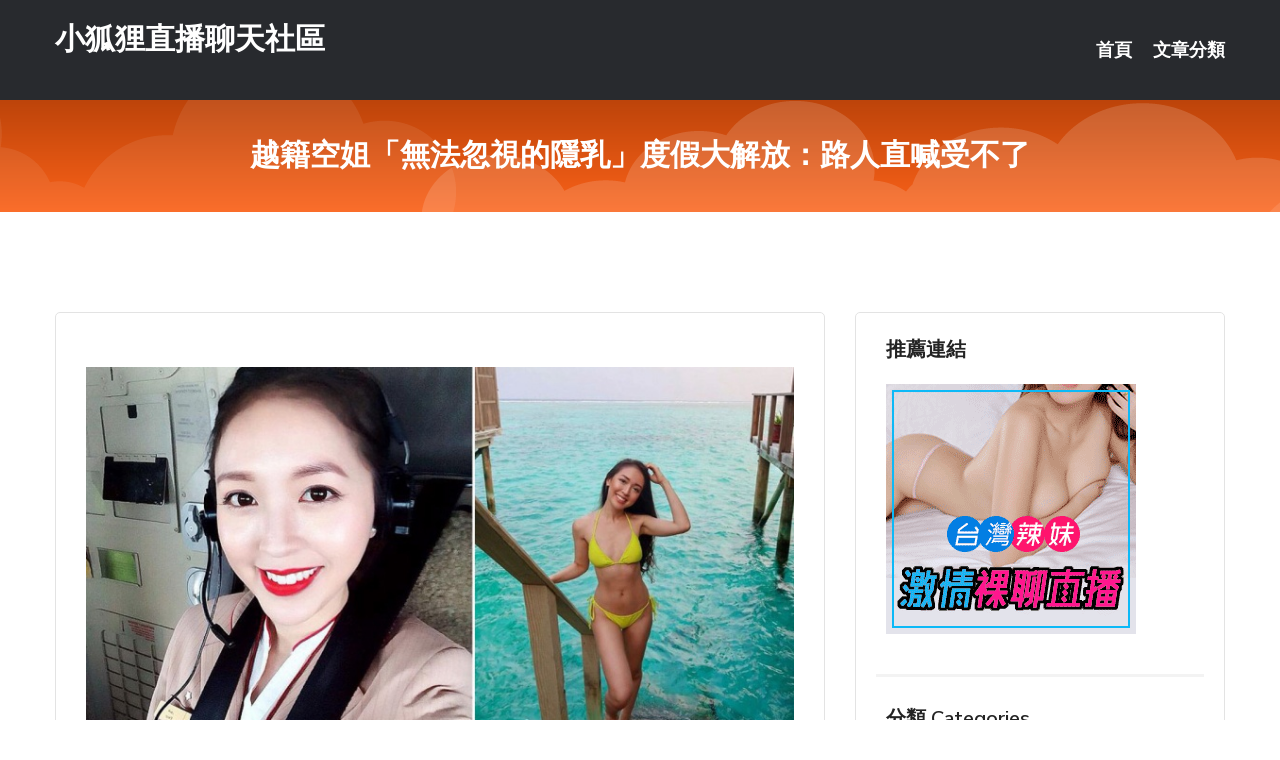

--- FILE ---
content_type: text/html; charset=UTF-8
request_url: http://www.eeu332.com/post/26469.html
body_size: 16574
content:
<!DOCTYPE html>
<html lang="zh-Hant-TW">
<head>
<meta charset="utf-8">
<title>越籍空姐「無法忽視的隱乳」度假大解放：路人直喊受不了-小狐狸直播聊天社區</title>
<!-- Stylesheets -->
<link href="/css/bootstrap.css" rel="stylesheet">
<link href="/css/style.css" rel="stylesheet">
<link href="/css/responsive.css" rel="stylesheet">
<link href="/css/custom.css" rel="stylesheet">  
<!-- Responsive -->
<meta http-equiv="X-UA-Compatible" content="IE=edge">
<meta name="viewport" content="width=device-width, initial-scale=1.0, maximum-scale=1.0, user-scalable=0">
<!--[if lt IE 9]><script src="https://cdnjs.cloudflare.com/ajax/libs/html5shiv/3.7.3/html5shiv.js"></script><![endif]-->
<!--[if lt IE 9]><script src="/js/respond.js"></script><![endif]-->
</head>

<body>


<div class="page-wrapper">
    
    <!-- Main Header-->
    <header class="main-header header-style-one">
      
        <div class="upper-header">
            <div class="auto-container">
                <div class="main-box clearfix">
                    <div class="logo-box">
                        <div class="logo"><a href="/">小狐狸直播聊天社區</a></div>
                    </div>

                    <div class="nav-outer clearfix">
                        <!-- Main Menu -->
                        <nav class="main-menu navbar-expand-md">
                            <div class="navbar-header">
                                <!-- Toggle Button -->      
                                <button class="navbar-toggler" type="button" data-toggle="collapse" data-target="#navbarSupportedContent" aria-controls="navbarSupportedContent" aria-expanded="false" aria-label="Toggle navigation">
                                    <span class="icofont-navigation-menu"></span> 
								</button>
                            </div>
                            
                            <div class="collapse navbar-collapse clearfix" id="navbarSupportedContent">
                                <ul class="navigation navbar-nav default-hover">
                                    
                                    <li><a href="/">首頁</a></li>
                                    <li class="dropdown"><a href="#">文章分類</a>
                                        <ul>
										<li><a href="/bbs/絲襪美腿">絲襪美腿</a></li><li><a href="/bbs/視訊聊天">視訊聊天</a></li><li><a href="/bbs/健康醫藥">健康醫藥</a></li><li><a href="/bbs/養生觀念">養生觀念</a></li><li><a href="/bbs/育兒分享">育兒分享</a></li><li><a href="/bbs/寵物愛好">寵物愛好</a></li><li><a href="/bbs/娛樂話題">娛樂話題</a></li><li><a href="/bbs/遊戲空間">遊戲空間</a></li><li><a href="/bbs/動漫天地">動漫天地</a></li><li><a href="/bbs/科學新知">科學新知</a></li><li><a href="/bbs/歷史縱橫">歷史縱橫</a></li><li><a href="/bbs/幽默搞笑">幽默搞笑</a></li><li><a href="/bbs/八卦奇聞">八卦奇聞</a></li><li><a href="/bbs/日本AV女優">日本AV女優</a></li><li><a href="/bbs/性愛話題">性愛話題</a></li><li><a href="/bbs/正妹自拍">正妹自拍</a></li><li><a href="/bbs/男女情感">男女情感</a></li><li><a href="/bbs/美女模特">美女模特</a></li><li><a href="/bbs/Av影片">Av影片</a></li>                                        </ul>
                                    </li>
									 
                                </ul>
                            </div>
                        </nav><!-- Main Menu End-->                        
                        <!-- Main Menu End-->
                    </div>
                </div>
            </div>
        </div>

        <!--Sticky Header-->
        <div class="sticky-header">
            <div class="auto-container clearfix">
                <!--Logo-->
                <div class="logo pull-left">
                    <a href="/">小狐狸直播聊天社區</a>
                </div>
                
                <!--Right Col-->
                <div class="right-col pull-right">
                    <!-- Main Menu -->
                    <nav class="main-menu navbar-expand-md">
                        <button class="button navbar-toggler" type="button" data-toggle="collapse" data-target="#navbarSupportedContent1" aria-controls="navbarSupportedContent" aria-expanded="false" aria-label="Toggle navigation">
                            <span class="icon-bar"></span>
                            <span class="icon-bar"></span>
                            <span class="icon-bar"></span>
                        </button>

                          <div class="collapse navbar-collapse" id="navbarSupportedContent1">
                            <ul class="navigation navbar-nav default-hover">
                                    
                                    <li><a href="/">首頁</a></li>
                                    <li class="dropdown"><a href="#">文章分類</a>
                                        <ul>
											<li><a href="/bbs/絲襪美腿">絲襪美腿</a></li><li><a href="/bbs/視訊聊天">視訊聊天</a></li><li><a href="/bbs/健康醫藥">健康醫藥</a></li><li><a href="/bbs/養生觀念">養生觀念</a></li><li><a href="/bbs/育兒分享">育兒分享</a></li><li><a href="/bbs/寵物愛好">寵物愛好</a></li><li><a href="/bbs/娛樂話題">娛樂話題</a></li><li><a href="/bbs/遊戲空間">遊戲空間</a></li><li><a href="/bbs/動漫天地">動漫天地</a></li><li><a href="/bbs/科學新知">科學新知</a></li><li><a href="/bbs/歷史縱橫">歷史縱橫</a></li><li><a href="/bbs/幽默搞笑">幽默搞笑</a></li><li><a href="/bbs/八卦奇聞">八卦奇聞</a></li><li><a href="/bbs/日本AV女優">日本AV女優</a></li><li><a href="/bbs/性愛話題">性愛話題</a></li><li><a href="/bbs/正妹自拍">正妹自拍</a></li><li><a href="/bbs/男女情感">男女情感</a></li><li><a href="/bbs/美女模特">美女模特</a></li><li><a href="/bbs/Av影片">Av影片</a></li>                                        </ul>
                              </li>
                                                                </ul>
                          </div>
                    </nav>
                    <!-- Main Menu End-->
                </div>
                
            </div>
        </div>
        <!--End Sticky Header-->
    </header>
    <!--End Main Header -->    
    <!--Page Title-->
    <section class="page-title">
        <div class="auto-container">
            <h2>越籍空姐「無法忽視的隱乳」度假大解放：路人直喊受不了</h2>
        </div>
    </section>
    <!--End Page Title-->
    
    <!--Sidebar Page Container-->
    <div class="sidebar-page-container">
    	<div class="auto-container">
        	<div class="row clearfix">
			
			<!--Content list Side-->
 
	
	<div class="content-side col-lg-8 col-md-12 col-sm-12">
		


		<!--Comments Area-->
		<div class="comments-area">
		
			<!--item Box-->
			<div class="comment-box">
					
					<p>&nbsp;</p>

<p><img src="/upload/uid/4012.jpg" /></p>

<p>&nbsp;</p>
			</div>
			<!--end item Box-->
		</div>
	</div>
			<!--end Content list Side-->
				
                
                <!--Sidebar Side-->
                <div class="sidebar-side col-lg-4 col-md-12 col-sm-12">
                	<aside class="sidebar default-sidebar">
					
					 <!-- ADS -->
                        <div class="sidebar-widget search-box">
                        	<div class="sidebar-title">
                                <h2>推薦連結</h2>
                            </div>
                        	
							<a href=http://p0401.com/ target=_blank><img src="http://60.199.243.193/upload/uid/4382.gif"></a>					  </div>
                        
						
                        <!-- Cat Links -->
                        <div class="sidebar-widget cat-links">
                        	<div class="sidebar-title">
                                <h2>分類 Categories</h2>
                            </div>
                            <ul>
							<li><a href="/bbs/絲襪美腿">絲襪美腿<span>( 731 )</span></a></li><li><a href="/bbs/美女模特">美女模特<span>( 1673 )</span></a></li><li><a href="/bbs/正妹自拍">正妹自拍<span>( 458 )</span></a></li><li><a href="/bbs/日本AV女優">日本AV女優<span>( 274 )</span></a></li><li><a href="/bbs/性愛話題">性愛話題<span>( 2168 )</span></a></li><li><a href="/bbs/男女情感">男女情感<span>( 3960 )</span></a></li><li><a href="/bbs/八卦奇聞">八卦奇聞<span>( 172 )</span></a></li><li><a href="/bbs/幽默搞笑">幽默搞笑<span>( 182 )</span></a></li><li><a href="/bbs/歷史縱橫">歷史縱橫<span>( 1677 )</span></a></li><li><a href="/bbs/科學新知">科學新知<span>( 121 )</span></a></li><li><a href="/bbs/動漫天地">動漫天地<span>( 167 )</span></a></li><li><a href="/bbs/遊戲空間">遊戲空間<span>( 375 )</span></a></li><li><a href="/bbs/娛樂話題">娛樂話題<span>( 1498 )</span></a></li><li><a href="/bbs/寵物愛好">寵物愛好<span>( 184 )</span></a></li><li><a href="/bbs/育兒分享">育兒分享<span>( 1503 )</span></a></li><li><a href="/bbs/養生觀念">養生觀念<span>( 686 )</span></a></li><li><a href="/bbs/健康醫藥">健康醫藥<span>( 197 )</span></a></li><li><a href="/bbs/視訊聊天">視訊聊天<span>( 464 )</span></a></li><li><a href="/bbs/Av影片">Av影片<span>( 23870 )</span></a></li>                            </ul>
                        </div>
						
						
                        <!-- Recent Posts -->
                        <div class="sidebar-widget popular-posts">
                        	<div class="sidebar-title">
                                <h2>相關閱讀</h2>
                            </div>
							
							<article class="post"><div class="text"><a href="/post/20615.html">JUL-923 被老公上司持續侵犯的第七天，我失去了理性… 長嶋沙央梨[有碼中文</a></div></article><article class="post"><div class="text"><a href="/post/12624.html">陽光四射的大馬正妹「混血五官+性感美唇」兩種願望一次滿足！</a></div></article><article class="post"><div class="text"><a href="/post/6999.html">(HD) SILK-131 Deep Desire 5 -break-[有碼高清</a></div></article><article class="post"><div class="text"><a href="/post/19995.html">父親帶著孩子去取快遞，回來就變成這樣子，媽媽看後哭笑不得</a></div></article><article class="post"><div class="text"><a href="/post/36623.html">韩系品牌服装模特儿超低胸吊嘎大露性感事业线!</a></div></article><article class="post"><div class="text"><a href="/post/33121.html">NACR-538 REAL FACE 一整天性器滿汁狀態的絶倫痴女 小早川怜子[</a></div></article><article class="post"><div class="text"><a href="/post/32846.html">(HD) MVSD-447 隨叫隨到舔肉棒的口交蕩婦！堀北灣</a></div></article><article class="post"><div class="text"><a href="/post/12221.html">致命吸引力！「最強心機戰服」渾圓嫩白乍現　「蕾絲誘惑」讓人血脈賁張</a></div></article><article class="post"><div class="text"><a href="/post/4833.html">MOMO520視訊聊天-網際網路的一陣風 網紅+直播+電商</a></div></article><article class="post"><div class="text"><a href="/post/127.html">CHINASES SUB DASD-662 イメージビデオに出る予定がエロすぎて</a></div></article>							</div>
                    </aside>
                </div>
				<!--end Sidebar Side-->
            </div>
        </div>
    </div>
    
    
    <!--Main Footer-->
    <footer class="main-footer">
        <div class="auto-container">
        
            <!--Widgets Section-->
            <div class="widgets-section">
                <div class="row clearfix">
                    
                    <!--Big Column-->
                    <div class="big-column col-lg-12 col-md-12 col-sm-12">
                        <div class="row clearfix">
                        
                            <!--Footer Column-->
                            <div class="footer-column col-lg-12 col-md-12 col-sm-12 footer-tags" align="center">
							<a href="http://sa62.nww688.com">.</a>
<a href="http://as47.ug66b.com">.</a>
<a href="http://as89.hhy85.com">.</a>
<a href="http://ag8.kknk259.com">.</a>
<a href="http://sa73.wkk777.com">.</a>
<a href="http://ag44.wakd823.com">.</a>
<a href="http://zx52.sucg437.com">.</a>
<a href="http://zx62.msad527.com">0401影音視訊</a>
<a href="http://as45.ktgd975.com">.</a>
<a href="http://sa88.gtz834.com">.</a>
<a href="http://u142.kr552a.com">求qq群 你懂得</a>
<a href="http://kky1.appuu55.com">85街免費影片收看</a>
<a href="http://kk9.skappp.com">免費進入裸聊直播間</a>
<a href="http://u494.et89e.com">免費真人秀聊天</a>
<a href="http://185855.yffh99.com">台灣UT視訊視頻</a>
<a href="http://n260.85apput.com">.</a>
<a href="http://k156.mkae356.com">.</a>
<a href="http://ae75.agcn239.com">.</a>
<a href="http://www.v56u.com">.</a>
<a href="http://www.kgn485.com">.</a>
<a href="http://te23w.com">.</a>
<a href="http://www.sapp88.com">.</a>
<a href="http://mhs783.com">.</a>
<a href="http://hy73rr.com">.</a>
<a href="http://192207.k899k.com">金瓶梅影音視訊聊天室</a>
<a href="http://159111.mmutapp.com">台灣辣妹app</a>
<a href="http://a589.ean682.com">uu女神成人的直播平台,韓國視訊美女</a>
<a href="http://190440.uiop963.com">live173最新版下載</a>
<a href="http://140203.souleis.com">免費 看 成人直播</a>
<a href="http://24936.kku825.com">金瓶梅視訊</a>
<a href="http://sa26.kk23ask.com">.</a>
<a href="http://z297.agse289.com">亞洲亂倫圖片小說區</a>
<a href="http://as27.vhh766.com">.</a>
<a href="http://sa85.khkk32.com">.</a>
<a href="http://a574.geu593.com">美女視頻秀聊天室</a>
<a href="http://sa67.ce728.com">.</a>
<a href="http://aa34.mhgd875.com">.</a>
<a href="http://as45.wawy883.com">.</a>
<a href="http://k211.dmek376.com">免費成人直播 網站</a>
<a href="http://ue80.fhbc676.com">.</a>
<a href="http://p512.dmek376.com">ut美女直播</a>
<a href="http://zx98.yede526.com">免費開放黃視頻聊天室</a>
<a href="http://yr3.us37h.com">.</a>
<a href="http://ax81.apput88.com">換愛之夜</a>
<a href="http://ad26.jkd329.com">.</a>
<a href="http://sx23.test685.com">.</a>
<a href="http://ax94.apput88.com">免費同城聊天室網站</a>
<a href="http://x220.ygyt683.com">.</a>
<a href="http://www.shy39.com">.</a>
<a href="http://hm37w.com">.</a>
<a href="http://www.kh36yy.com">.</a>
<a href="http://app.fg53k.com">.</a>
<a href="http://app.ess79.com">.</a>
<a href="http://app.5320baby.com">.</a>
<a href="http://200146.ke53e.com">金瓶梅名言</a>
<a href="http://m.apputut.com">.</a>
<a href="http://a475.wsb763.com">85街st影城,真人秀場視頻聊天室</a>
<a href="http://a143.umh238.com">淫色的小說,國外視頻交友聊天</a>
<a href="http://18583.yukkapp.com">情色免費線上影片</a>
<a href="http://a534.umh238.com">私密視頻怎麼看,免費色 情片小說網</a>							   </div>
                        </div>
                    </div>
                </div>
            </div>
        </div>
        
        <!--Footer Bottom-->
        <div class="footer-bottom">
            <div class="auto-container">
                <div class="clearfix">
                    <div class="pull-center" align="center">
                        <div class="copyright">&copy; 2026 <a href="/">小狐狸直播聊天社區</a> All Right Reserved.</div>
                    </div>
                </div>
            </div>
        </div>
    </footer>
    <!--End Main Footer-->
</div>

<!--Scroll to top-->
<div class="scroll-to-top scroll-to-target" data-target="html"><span class="icofont-long-arrow-up"></span></div>
<script src="/js/jquery.js"></script> 
<script src="/js/popper.min.js"></script>
<script src="/js/bootstrap.min.js"></script>

<script src="/js/owl.js"></script>
<script src="/js/wow.js"></script>
<script src="/js/validate.js"></script>

<script src="/js/appear.js"></script>
<script src="/js/script.js"></script>


</body>
</html>

